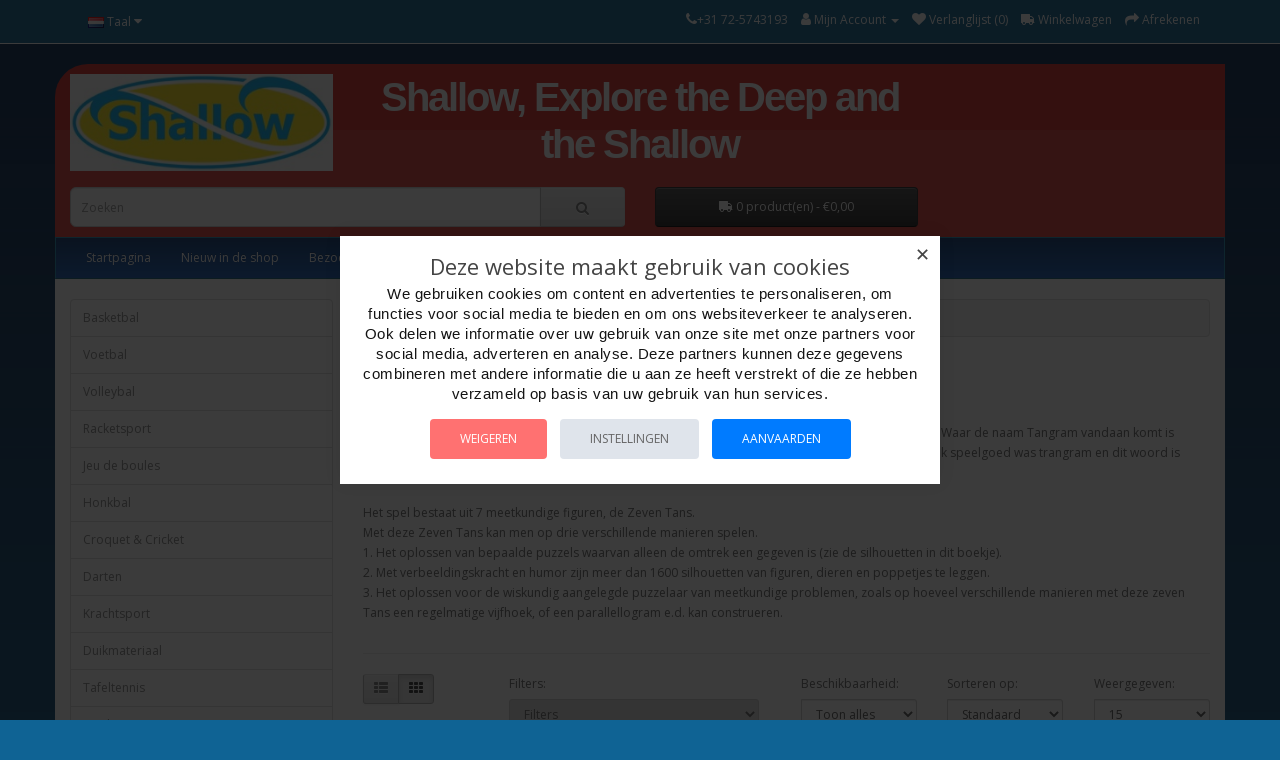

--- FILE ---
content_type: text/html; charset=utf-8
request_url: https://www.shallow.nl/c/452_455/wooden-games/tangram/
body_size: 91782
content:
<!DOCTYPE html>
<!--[if IE]><![endif]-->
<!--[if IE 8 ]><html dir="ltr" lang="nl" class="ie8"><![endif]-->
<!--[if IE 9 ]><html dir="ltr" lang="nl" class="ie9"><![endif]-->
<!--[if (gt IE 9)|!(IE)]><!-->
<html dir="ltr" lang="nl">
<!--<![endif]-->
<head>
<meta charset="UTF-8" />
<meta name="viewport" content="width=device-width, initial-scale=1">
<meta http-equiv="X-UA-Compatible" content="IE=edge">
<title>Tangram</title>
<base href="https://www.shallow.nl/" />
<meta name="description" content="Tangram" />
<meta name="robots" content="noindex" />
<meta name="AdsBot-Google" content="noindex" />
<meta name="googlebot" content="noindex" />
<meta name="googlebot-news" content="noindex" />
<meta name="keywords" content="Tangram" />
<script src="catalog/view/javascript/jquery/jquery-2.1.1.min.js" type="text/javascript"></script>
<link href="catalog/view/javascript/bootstrap/css/bootstrap.min.css" rel="stylesheet" media="screen" />
<script src="catalog/view/javascript/bootstrap/js/bootstrap.min.js" type="text/javascript"></script>
<link href="catalog/view/javascript/font-awesome/css/font-awesome.min.css" rel="stylesheet" type="text/css" />
<link href="//fonts.googleapis.com/css?family=Open+Sans:400,400i,300,700" rel="stylesheet" type="text/css" />
<link href="catalog/view/theme/noventief/stylesheet/stylesheet.css?v=1.0" rel="stylesheet">
<link href="catalog/view/javascript/jquery/swiper/css/swiper.min.css" type="text/css" rel="stylesheet" media="screen" />
<link href="catalog/view/javascript/jquery/swiper/css/opencart.css" type="text/css" rel="stylesheet" media="screen" />
<link href="catalog/view/javascript/jquery/gconsent/gconsent.css" type="text/css" rel="stylesheet" media="screen" />
<link href="catalog/view/theme/default/stylesheet/animate.css" type="text/css" rel="stylesheet" media="screen" />
<script src="catalog/view/javascript/jquery/swiper/js/swiper.jquery.js" type="text/javascript"></script>
<script src="catalog/view/javascript/jquery/gconsent/gconsent.js" type="text/javascript"></script>
<script src="catalog/view/javascript/addtocart_button_change/bootstrap-notify.min.js" type="text/javascript"></script>
<script src="catalog/view/theme/default/js/addtocart_button_change.js?mv=1.2.3" type="text/javascript"></script>
<script src="catalog/view/javascript/common.js" type="text/javascript"></script>
<link href="https://www.shallow.nl/c/455/tangram/" rel="canonical" />
<link href="https://www.shallow.nl/image/catalog/store_logo/favicon_shallow.png" rel="icon" />
<!-- Google tag (gtag.js) -->
<script async src="https://www.googletagmanager.com/gtag/js?id=G-1MDM7YLFFW"></script>
<script>
  window.dataLayer = window.dataLayer || [];
  function gtag(){dataLayer.push(arguments);}
  gtag('js', new Date());

  gtag('config', 'G-1MDM7YLFFW');
</script>

<!-- Add to Cart Button Change -->
<style>
.alert[data-notify="container"] {
  padding-top: 15px;
  padding-bottom: 15px;
  font-size: 14px;
  box-shadow: 0 10px 20px -5px rgba(0,0,0,0.4);
}
@media (max-width: 767px) {
  .alert[data-notify="container"] {
    left: 0 !important;
    right: 0 !important;
  }
}
.alert[data-notify="container"] a {
  color: inherit;
  font-weight: bold;
}
 
 
 
</style>
<script>
var abcData = {
  replace_button_cp: '0',
  replace_button_pp: '0',
  btn_action_cp: '0',
  btn_action_pp: '0',
  show_notification: '1',
  in_cart_notification: 'The Product is already in Cart',
  btn_in_cart_pp: 'Bestellen',
  btn_in_cart_cp: 'Bestellen',
  btn_cart_default_text: 'Bestellen',
  btn_cart_default_html: '',
  products_in_cart: [],
};
</script>
<!-- End of Add to Cart Button Change -->

</head>
<body>
<nav id="top">
  <div class="container"> 
    <div class="pull-left">
  <form action="https://www.shallow.nl/index.php?route=common/language/language" method="post" enctype="multipart/form-data" id="form-language">
    <div class="btn-group">
      <button class="btn btn-link dropdown-toggle" data-toggle="dropdown">
             
      <img src="catalog/language/nl-nl/nl-nl.png" alt="Nederlands" title="Nederlands">
                                                      <span class="hidden-xs hidden-sm hidden-md">Taal</span>&nbsp;<i class="fa fa-caret-down"></i></button>
      <ul class="dropdown-menu">
                <li>
          <button class="btn btn-link btn-block language-select" type="button" name="nl-nl"><img src="catalog/language/nl-nl/nl-nl.png" alt="Nederlands" title="Nederlands" /> Nederlands</button>
        </li>
                <li>
          <button class="btn btn-link btn-block language-select" type="button" name="en-gb"><img src="catalog/language/en-gb/en-gb.png" alt="English" title="English" /> English</button>
        </li>
                <li>
          <button class="btn btn-link btn-block language-select" type="button" name="de-de"><img src="catalog/language/de-de/de-de.png" alt="German" title="German" /> German</button>
        </li>
                <li>
          <button class="btn btn-link btn-block language-select" type="button" name="fr"><img src="catalog/language/fr/fr.png" alt="French" title="French" /> French</button>
        </li>
              </ul>
    </div>
    <input type="hidden" name="code" value="" />
    <input type="hidden" name="redirect" value="https://www.shallow.nl/c/452_455/houten-spellen/tangram/" />
  </form>
</div>

    <div id="top-links" class="nav pull-right">
      <ul class="list-inline">
          <li><a href="tel:+31 72-5743193"><i class="fa fa-phone"></i><span class="hidden-xs hidden-sm hidden-md">+31 72-5743193</span></a></li>
        <li class="dropdown"><a href="https://www.shallow.nl/index.php?route=account/account" title="Mijn Account" class="dropdown-toggle" data-toggle="dropdown"><i class="fa fa-user"></i> <span class="hidden-xs hidden-sm hidden-md">Mijn Account</span> <span class="caret"></span></a>
          <ul class="dropdown-menu dropdown-menu-right">
                        <li><a href="https://www.shallow.nl/index.php?route=account/register">Registreren</a></li>
            <li><a href="https://www.shallow.nl/index.php?route=account/login">Inloggen</a></li>
                      </ul>
        </li>
        <li><a href="https://www.shallow.nl/index.php?route=account/wishlist" id="wishlist-total" title="Verlanglijst (0)"><i class="fa fa-heart"></i> <span class="hidden-xs hidden-sm hidden-md">Verlanglijst (0)</span></a></li>
        <li><a href="https://www.shallow.nl/index.php?route=checkout/cart" title="Winkelwagen"><i class="fa fa-truck fa-flip-horizontal"></i> <span class="hidden-xs hidden-sm hidden-md">Winkelwagen</span></a></li>
        <li><a href="https://www.shallow.nl/index.php?route=checkout/checkout" title="Afrekenen"><i class="fa fa-share"></i> <span class="hidden-xs hidden-sm hidden-md">Afrekenen</span></a></li>
      </ul>
    </div>
  </div>
</nav>
<header>
  <div class="container header">
    <div class="row">
      <div class="col-sm-3">
        <div id="logo"><a href="https://www.shallow.nl/index.php?route=common/home"><img src="https://www.shallow.nl/image/catalog/fabrikant/shallow_logo.jpg" title="Shallow, Explore the Deep and the Shallow" alt="Shallow, Explore the Deep and the Shallow" class="img-responsive" /></a></div>
      </div>
      <div class="col-sm-6 header-shopname">Shallow, Explore the Deep and the Shallow</div>
      <div class="col-sm-3 header-cart"></div>
      <div class="col-sm-3"></div>
      <div class="col-sm-6 header-search"><div id="search" class="input-group">
  <input type="text" name="search" value="" placeholder="Zoeken" class="form-control input-lg" />
  <span class="input-group-btn">
    <button type="button" class="btn btn-default btn-lg"><i class="fa fa-search"></i></button>
  </span>
</div></div>
      <div class="col-sm-3 header-cart"><div id="cart" class="btn-group btn-block">
  <button type="button" data-toggle="dropdown" data-loading-text="Laden..." class="btn btn-inverse btn-block btn-lg dropdown-toggle"><i class="fa fa-truck fa-flip-horizontal"></i> <span id="cart-total">0 product(en) - €0,00</span></button>
  <ul class="dropdown-menu pull-right">
        <li>
      <p class="text-center">U heeft nog geen producten in uw winkelwagen.</p>
    </li>
      </ul>
</div>
</div>
    </div>
  </div>
</header>
<div class="container container-menu">
  <nav id="menu" class="navbar">
    <div class="navbar-header"><span id="category" class="visible-xs">categorie&euml;n</span>
      <button type="button" class="btn btn-navbar navbar-toggle" data-toggle="collapse" data-target=".navbar-ex1-collapse"><i class="fa fa-bars"></i></button>
    </div>
    <div class="collapse navbar-collapse navbar-ex1-collapse">
      <ul class="nav navbar-nav">
                        <li class=" dropdown visible-xs"><a href="https://www.shallow.nl/c/352/basketbal/" class="dropdown-toggle" data-toggle="dropdown">Basketbal</a>
          <div class="dropdown-menu">
            <div class="dropdown-inner">               <ul class="list-unstyled">
                                <li><a href="https://www.shallow.nl/c/352_356/basketbal/basketballen/">Basketballen</a></li>
                                <li><a href="https://www.shallow.nl/c/352_354/basketbal/basketbalringen/">Basketbalringen</a></li>
                                <li><a href="https://www.shallow.nl/c/352_355/basketbal/basketbalpalen/">Basketbalpalen</a></li>
                              </ul>
              </div>
            <a href="https://www.shallow.nl/c/352/basketbal/" class="see-all">Alles weergeven Basketbal</a> </div>
        </li>
                                <li class=" dropdown visible-xs"><a href="https://www.shallow.nl/c/561/voetbal/" class="dropdown-toggle" data-toggle="dropdown">Voetbal</a>
          <div class="dropdown-menu">
            <div class="dropdown-inner">               <ul class="list-unstyled">
                                <li><a href="https://www.shallow.nl/c/561_565/voetbal/rubber-straatvoetballen/">Rubber Straatvoetballen</a></li>
                                <li><a href="https://www.shallow.nl/c/561_564/voetbal/synthetisch-leren-voetballen/">Synthetisch leren voetballen</a></li>
                                <li><a href="https://www.shallow.nl/c/561_566/voetbal/overige-voetballen/">Overige voetballen</a></li>
                                <li><a href="https://www.shallow.nl/c/561_563/voetbal/voetbaldoelen/">Voetbaldoelen</a></li>
                                <li><a href="https://www.shallow.nl/c/561_562/voetbal/balsport-toebehoren/">Balsport toebehoren</a></li>
                              </ul>
              </div>
            <a href="https://www.shallow.nl/c/561/voetbal/" class="see-all">Alles weergeven Voetbal</a> </div>
        </li>
                                <li class="visible-xs"><a href="https://www.shallow.nl/c/568/volleybal/">Volleybal</a></li>
                                <li class=" dropdown visible-xs"><a href="https://www.shallow.nl/c/499/racketsport/" class="dropdown-toggle" data-toggle="dropdown">Racketsport</a>
          <div class="dropdown-menu">
            <div class="dropdown-inner">               <ul class="list-unstyled">
                                <li><a href="https://www.shallow.nl/c/499_501/racketsport/badminton/">Badminton</a></li>
                                <li><a href="https://www.shallow.nl/c/499_500/racketsport/tennis/">Tennis</a></li>
                              </ul>
              </div>
            <a href="https://www.shallow.nl/c/499/racketsport/" class="see-all">Alles weergeven Racketsport</a> </div>
        </li>
                                <li class=" dropdown visible-xs"><a href="https://www.shallow.nl/c/457/jeu-de-boules/" class="dropdown-toggle" data-toggle="dropdown">Jeu de boules</a>
          <div class="dropdown-menu">
            <div class="dropdown-inner">               <ul class="list-unstyled">
                                <li><a href="https://www.shallow.nl/c/457_458/jeu-de-boules/jeu-de-boules-sets/">Jeu de boules Sets</a></li>
                                <li><a href="https://www.shallow.nl/c/457_459/jeu-de-boules/jeu-de-boules-accessoires/">Jeu de boules accessoires</a></li>
                              </ul>
              </div>
            <a href="https://www.shallow.nl/c/457/jeu-de-boules/" class="see-all">Alles weergeven Jeu de boules</a> </div>
        </li>
                                <li class=" dropdown visible-xs"><a href="https://www.shallow.nl/c/447/honkbal/" class="dropdown-toggle" data-toggle="dropdown">Honkbal</a>
          <div class="dropdown-menu">
            <div class="dropdown-inner">               <ul class="list-unstyled">
                                <li><a href="https://www.shallow.nl/c/447_448/honkbal/honkbalhandschoenen/">Honkbalhandschoenen</a></li>
                                <li><a href="https://www.shallow.nl/c/447_449/honkbal/honkbalknuppels-hout/">Honkbalknuppels hout</a></li>
                                <li><a href="https://www.shallow.nl/c/447_451/honkbal/honkballen/">Honkballen</a></li>
                              </ul>
              </div>
            <a href="https://www.shallow.nl/c/447/honkbal/" class="see-all">Alles weergeven Honkbal</a> </div>
        </li>
                                <li class="visible-xs"><a href="https://www.shallow.nl/c/382/croquet-and-cricket/">Croquet &amp; Cricket</a></li>
                                <li class=" dropdown visible-xs"><a href="https://www.shallow.nl/c/386/darten/" class="dropdown-toggle" data-toggle="dropdown">Darten</a>
          <div class="dropdown-menu">
            <div class="dropdown-inner">               <ul class="list-unstyled">
                                <li><a href="https://www.shallow.nl/c/386_387/darten/dartpijlen/">Dartpijlen</a></li>
                                <li><a href="https://www.shallow.nl/c/386_619/darten/dartflights/">Dartflights</a></li>
                                <li><a href="https://www.shallow.nl/c/386_616/darten/dartshafts/">Dartshafts</a></li>
                                <li><a href="https://www.shallow.nl/c/386_425/darten/dartborden/">Dartborden</a></li>
                                <li><a href="https://www.shallow.nl/c/386_424/darten/dartkasten/">Dartkasten</a></li>
                                <li><a href="https://www.shallow.nl/c/386_412/darten/dartonderdelen/">Dartonderdelen</a></li>
                              </ul>
              </div>
            <a href="https://www.shallow.nl/c/386/darten/" class="see-all">Alles weergeven Darten</a> </div>
        </li>
                                <li class=" dropdown visible-xs"><a href="https://www.shallow.nl/c/477/krachtsport/" class="dropdown-toggle" data-toggle="dropdown">Krachtsport</a>
          <div class="dropdown-menu">
            <div class="dropdown-inner">               <ul class="list-unstyled">
                                <li><a href="https://www.shallow.nl/c/477_478/krachtsport/overige-krachtsport/">Overige krachtsport</a></li>
                                <li><a href="https://www.shallow.nl/c/477_480/krachtsport/springtouwen/">Springtouwen</a></li>
                              </ul>
              </div>
            <a href="https://www.shallow.nl/c/477/krachtsport/" class="see-all">Alles weergeven Krachtsport</a> </div>
        </li>
                                <li class=" dropdown visible-xs"><a href="https://www.shallow.nl/c/432/duikmateriaal/" class="dropdown-toggle" data-toggle="dropdown">Duikmateriaal</a>
          <div class="dropdown-menu">
            <div class="dropdown-inner">               <ul class="list-unstyled">
                                <li><a href="https://www.shallow.nl/c/432_443/duikmateriaal/chloorbrillen/">Chloorbrillen</a></li>
                                <li><a href="https://www.shallow.nl/c/432_439/duikmateriaal/duikmaskers/">Duikmaskers</a></li>
                                <li><a href="https://www.shallow.nl/c/432_433/duikmateriaal/zwemvliezen/">Zwemvliezen</a></li>
                                <li><a href="https://www.shallow.nl/c/432_437/duikmateriaal/snorkels/">Snorkels</a></li>
                                <li><a href="https://www.shallow.nl/c/432_438/duikmateriaal/overig-snorkelmateriaal/">Overig snorkelmateriaal</a></li>
                                <li><a href="https://www.shallow.nl/c/432_603/duikmateriaal/duikpakken/">Duikpakken</a></li>
                              </ul>
              </div>
            <a href="https://www.shallow.nl/c/432/duikmateriaal/" class="see-all">Alles weergeven Duikmateriaal</a> </div>
        </li>
                                <li class=" dropdown visible-xs"><a href="https://www.shallow.nl/c/540/tafeltennis/" class="dropdown-toggle" data-toggle="dropdown">Tafeltennis</a>
          <div class="dropdown-menu">
            <div class="dropdown-inner">               <ul class="list-unstyled">
                                <li><a href="https://www.shallow.nl/c/540_547/tafeltennis/tafeltennisbatjes/">Tafeltennisbatjes</a></li>
                                <li><a href="https://www.shallow.nl/c/540_546/tafeltennis/tafeltennis-sets/">Tafeltennis sets</a></li>
                                <li><a href="https://www.shallow.nl/c/540_553/tafeltennis/tafeltennisballetjes/">Tafeltennisballetjes</a></li>
                                <li><a href="https://www.shallow.nl/c/540_545/tafeltennis/tafeltennis-accessoires/">Tafeltennis accessoires</a></li>
                              </ul>
              </div>
            <a href="https://www.shallow.nl/c/540/tafeltennis/" class="see-all">Alles weergeven Tafeltennis</a> </div>
        </li>
                                <li class="visible-xs"><a href="https://www.shallow.nl/c/532/sjoelen/">Sjoelen</a></li>
                                <li class="visible-xs"><a href="https://www.shallow.nl/c/567/voetbaltafels/">Voetbaltafels</a></li>
                                <li class=" dropdown visible-xs"><a href="https://www.shallow.nl/c/534/sport-diversen/" class="dropdown-toggle" data-toggle="dropdown">Sport Diversen</a>
          <div class="dropdown-menu">
            <div class="dropdown-inner">               <ul class="list-unstyled">
                                <li><a href="https://www.shallow.nl/c/534_695/sport-diversen/american-football/">American Football</a></li>
                                <li><a href="https://www.shallow.nl/c/534_535/sport-diversen/beschermers/">Beschermers</a></li>
                                <li><a href="https://www.shallow.nl/c/534_536/sport-diversen/overige-sportartikelen/">Overige sportartikelen</a></li>
                              </ul>
              </div>
            <a href="https://www.shallow.nl/c/534/sport-diversen/" class="see-all">Alles weergeven Sport Diversen</a> </div>
        </li>
                                <li class=" dropdown visible-xs"><a href="https://www.shallow.nl/c/579/zomer-artikelen/" class="dropdown-toggle" data-toggle="dropdown">Zomer artikelen</a>
          <div class="dropdown-menu">
            <div class="dropdown-inner">               <ul class="list-unstyled">
                                <li><a href="https://www.shallow.nl/c/579_581/zomer-artikelen/vis-garnalennetten/">Vis-/Garnalennetten</a></li>
                                <li><a href="https://www.shallow.nl/c/579_587/zomer-artikelen/skimboards/">Skimboards</a></li>
                                <li><a href="https://www.shallow.nl/c/579_588/zomer-artikelen/bodyboards/">Bodyboards</a></li>
                                <li><a href="https://www.shallow.nl/c/579_586/zomer-artikelen/windschermen/">Windschermen</a></li>
                                <li><a href="https://www.shallow.nl/c/579_583/zomer-artikelen/beachball/">Beachball</a></li>
                                <li><a href="https://www.shallow.nl/c/579_584/zomer-artikelen/scheppen/">Scheppen</a></li>
                                <li><a href="https://www.shallow.nl/c/579_582/zomer-artikelen/overige-zomerartikelen/">Overige zomerartikelen</a></li>
                              </ul>
              </div>
            <a href="https://www.shallow.nl/c/579/zomer-artikelen/" class="see-all">Alles weergeven Zomer artikelen</a> </div>
        </li>
                                <li class=" dropdown visible-xs"><a href="https://www.shallow.nl/c/569/werpsporten/" class="dropdown-toggle" data-toggle="dropdown">Werpsporten</a>
          <div class="dropdown-menu">
            <div class="dropdown-inner">               <ul class="list-unstyled">
                                <li><a href="https://www.shallow.nl/c/569_697/werpsporten/frisbees-wham-o/">Frisbee's Wham-O</a></li>
                                <li><a href="https://www.shallow.nl/c/569_578/werpsporten/aerobie/">Aerobie</a></li>
                                <li><a href="https://www.shallow.nl/c/569_570/werpsporten/boemerangs/">Boemerangs</a></li>
                                <li><a href="https://www.shallow.nl/c/569_575/werpsporten/overige-werpartikelen/">Overige werpartikelen</a></li>
                              </ul>
              </div>
            <a href="https://www.shallow.nl/c/569/werpsporten/" class="see-all">Alles weergeven Werpsporten</a> </div>
        </li>
                                <li class=" dropdown visible-xs"><a href="https://www.shallow.nl/c/554/vliegers/" class="dropdown-toggle" data-toggle="dropdown">Vliegers</a>
          <div class="dropdown-menu">
            <div class="dropdown-inner">               <ul class="list-unstyled">
                                <li><a href="https://www.shallow.nl/c/554_558/vliegers/vliegers-enkellijns/">Vliegers enkellijns</a></li>
                                <li><a href="https://www.shallow.nl/c/554_560/vliegers/vliegers-bestuurbaar/">Vliegers bestuurbaar</a></li>
                                <li><a href="https://www.shallow.nl/c/554_559/vliegers/vliegers-met-carbonstokken/">Vliegers met carbonstokken</a></li>
                                <li><a href="https://www.shallow.nl/c/554_556/vliegers/matras-vliegers/">Matras vliegers</a></li>
                                <li><a href="https://www.shallow.nl/c/554_557/vliegers/mini-vliegers/">Mini vliegers</a></li>
                                <li><a href="https://www.shallow.nl/c/554_555/vliegers/windspellen/">Windspellen</a></li>
                                <li><a href="https://www.shallow.nl/c/554_650/vliegers/overige-vlieger-onderdelen/">Overige vlieger onderdelen</a></li>
                              </ul>
              </div>
            <a href="https://www.shallow.nl/c/554/vliegers/" class="see-all">Alles weergeven Vliegers</a> </div>
        </li>
                                <li class=" dropdown visible-xs"><a href="https://www.shallow.nl/c/347/backgammon/" class="dropdown-toggle" data-toggle="dropdown">Backgammon</a>
          <div class="dropdown-menu">
            <div class="dropdown-inner">               <ul class="list-unstyled">
                                <li><a href="https://www.shallow.nl/c/347_350/backgammon/vinyl-backgammon-koffers/">Vinyl backgammon koffers</a></li>
                                <li><a href="https://www.shallow.nl/c/347_349/backgammon/houten-backgammon/">Houten backgammon</a></li>
                                <li><a href="https://www.shallow.nl/c/347_348/backgammon/backgammon-toebehoren/">Backgammon toebehoren</a></li>
                              </ul>
              </div>
            <a href="https://www.shallow.nl/c/347/backgammon/" class="see-all">Alles weergeven Backgammon</a> </div>
        </li>
                                <li class=" dropdown visible-xs"><a href="https://www.shallow.nl/c/481/poker/" class="dropdown-toggle" data-toggle="dropdown">Poker</a>
          <div class="dropdown-menu">
            <div class="dropdown-inner">               <ul class="list-unstyled">
                                <li><a href="https://www.shallow.nl/c/481_484/poker/poker-fiches-koffers/">Poker fiches koffers</a></li>
                                <li><a href="https://www.shallow.nl/c/481_482/poker/poker-kleden/">Poker kleden</a></li>
                                <li><a href="https://www.shallow.nl/c/481_485/poker/poker-fiches-sets/">Poker fiches sets</a></li>
                                <li><a href="https://www.shallow.nl/c/481_483/poker/poker-toebehoren/">Poker toebehoren</a></li>
                              </ul>
              </div>
            <a href="https://www.shallow.nl/c/481/poker/" class="see-all">Alles weergeven Poker</a> </div>
        </li>
                                <li class=" dropdown visible-xs"><a href="https://www.shallow.nl/c/502/roulette/" class="dropdown-toggle" data-toggle="dropdown">Roulette</a>
          <div class="dropdown-menu">
            <div class="dropdown-inner">               <ul class="list-unstyled">
                                <li><a href="https://www.shallow.nl/c/502_507/roulette/roulette-bakken/">Roulette bakken</a></li>
                                <li><a href="https://www.shallow.nl/c/502_503/roulette/roulette-fiches/">Roulette fiches</a></li>
                                <li><a href="https://www.shallow.nl/c/502_506/roulette/roulette-accessoires/">Roulette accessoires</a></li>
                                <li><a href="https://www.shallow.nl/c/502_504/roulette/roulette-kleden/">Roulette kleden</a></li>
                                <li><a href="https://www.shallow.nl/c/502_505/roulette/roulette-sets/">Roulette sets</a></li>
                              </ul>
              </div>
            <a href="https://www.shallow.nl/c/502/roulette/" class="see-all">Alles weergeven Roulette</a> </div>
        </li>
                                <li class=" dropdown visible-xs"><a href="https://www.shallow.nl/c/508/schaak/" class="dropdown-toggle" data-toggle="dropdown">Schaak</a>
          <div class="dropdown-menu">
            <div class="dropdown-inner">               <ul class="list-unstyled">
                                <li><a href="https://www.shallow.nl/c/508_525/schaak/schaakstukken/">Schaakstukken</a></li>
                                <li><a href="https://www.shallow.nl/c/508_518/schaak/schaakborden/">Schaakborden</a></li>
                                <li><a href="https://www.shallow.nl/c/508_509/schaak/schaaksets/">Schaaksets</a></li>
                                <li><a href="https://www.shallow.nl/c/508_517/schaak/schaakklokken/">Schaakklokken</a></li>
                              </ul>
              </div>
            <a href="https://www.shallow.nl/c/508/schaak/" class="see-all">Alles weergeven Schaak</a> </div>
        </li>
                                <li class=" dropdown visible-xs"><a href="https://www.shallow.nl/c/383/dammen-and-domino/" class="dropdown-toggle" data-toggle="dropdown">Dammen &amp; Domino</a>
          <div class="dropdown-menu">
            <div class="dropdown-inner">               <ul class="list-unstyled">
                                <li><a href="https://www.shallow.nl/c/383_384/dammen-and-domino/domino/">Domino</a></li>
                                <li><a href="https://www.shallow.nl/c/383_385/dammen-and-domino/dammen/">Dammen</a></li>
                              </ul>
              </div>
            <a href="https://www.shallow.nl/c/383/dammen-and-domino/" class="see-all">Alles weergeven Dammen &amp; Domino</a> </div>
        </li>
                                <li class=" dropdown visible-xs"><a href="https://www.shallow.nl/c/452/houten-spellen/" class="dropdown-toggle" data-toggle="dropdown">Houten Spellen</a>
          <div class="dropdown-menu">
            <div class="dropdown-inner">               <ul class="list-unstyled">
                                <li><a href="https://www.shallow.nl/c/452_667/houten-spellen/keezen/">Keezen</a></li>
                                <li><a href="https://www.shallow.nl/c/452_455/houten-spellen/tangram/">Tangram</a></li>
                                <li><a href="https://www.shallow.nl/c/452_454/houten-spellen/kalaha/">Kalaha</a></li>
                                <li><a href="https://www.shallow.nl/c/452_453/houten-spellen/overige-houten-spellen/">Overige houten spellen</a></li>
                                <li><a href="https://www.shallow.nl/c/452_456/houten-spellen/carrom/">Carrom</a></li>
                              </ul>
              </div>
            <a href="https://www.shallow.nl/c/452/houten-spellen/" class="see-all">Alles weergeven Houten Spellen</a> </div>
        </li>
                                <li class=" dropdown visible-xs"><a href="https://www.shallow.nl/c/700/go-and-mah-jong/" class="dropdown-toggle" data-toggle="dropdown">Go &amp; Mah-Jong</a>
          <div class="dropdown-menu">
            <div class="dropdown-inner">               <ul class="list-unstyled">
                                <li><a href="https://www.shallow.nl/c/700_703/go-and-mah-jong/go-spellen/">Go Spellen</a></li>
                                <li><a href="https://www.shallow.nl/c/700_701/go-and-mah-jong/mah-jong-spellen/">Mah-Jong Spellen</a></li>
                                <li><a href="https://www.shallow.nl/c/700_982/go-and-mah-jong/shogi/">Shogi</a></li>
                                <li><a href="https://www.shallow.nl/c/700_702/go-and-mah-jong/xiang-qi/">Xiang qi</a></li>
                              </ul>
              </div>
            <a href="https://www.shallow.nl/c/700/go-and-mah-jong/" class="see-all">Alles weergeven Go &amp; Mah-Jong</a> </div>
        </li>
                                <li class=" dropdown visible-xs"><a href="https://www.shallow.nl/c/426/dobbelen/" class="dropdown-toggle" data-toggle="dropdown">Dobbelen</a>
          <div class="dropdown-menu">
            <div class="dropdown-inner">               <ul class="list-unstyled">
                                <li><a href="https://www.shallow.nl/c/426_427/dobbelen/dobbelstenen/">Dobbelstenen</a></li>
                                <li><a href="https://www.shallow.nl/c/426_431/dobbelen/dobbel-bekers/">Dobbel bekers</a></li>
                                <li><a href="https://www.shallow.nl/c/426_429/dobbelen/dobbel-pistes/">Dobbel pistes</a></li>
                                <li><a href="https://www.shallow.nl/c/426_430/dobbelen/dobbelspellen/">Dobbelspellen</a></li>
                                <li><a href="https://www.shallow.nl/c/426_428/dobbelen/overige-dobbelartikelen/">Overige dobbelartikelen</a></li>
                              </ul>
              </div>
            <a href="https://www.shallow.nl/c/426/dobbelen/" class="see-all">Alles weergeven Dobbelen</a> </div>
        </li>
                                <li class=" dropdown visible-xs"><a href="https://www.shallow.nl/c/902/speelkaarten/" class="dropdown-toggle" data-toggle="dropdown">Speelkaarten</a>
          <div class="dropdown-menu">
            <div class="dropdown-inner">               <ul class="list-unstyled">
                                <li><a href="https://www.shallow.nl/c/902_903/speelkaarten/speelkaarten-enkel/">Speelkaarten enkel</a></li>
                                <li><a href="https://www.shallow.nl/c/902_913/speelkaarten/pokerkaarten-enkel/">Pokerkaarten enkel</a></li>
                                <li><a href="https://www.shallow.nl/c/902_905/speelkaarten/speelkaarten-set-dubbel/">Speelkaarten set dubbel</a></li>
                                <li><a href="https://www.shallow.nl/c/902_907/speelkaarten/pokerkaarten-set-dubbel/">Pokerkaarten set dubbel</a></li>
                                <li><a href="https://www.shallow.nl/c/902_911/speelkaarten/patience-kaarten-dubbel/">Patience kaarten dubbel</a></li>
                                <li><a href="https://www.shallow.nl/c/902_919/speelkaarten/goochel-kaarten/">Goochel kaarten</a></li>
                                <li><a href="https://www.shallow.nl/c/902_923/speelkaarten/kwartet-spellen/">Kwartet spellen</a></li>
                                <li><a href="https://www.shallow.nl/c/902_921/speelkaarten/tarot-kaarten/">Tarot kaarten</a></li>
                                <li><a href="https://www.shallow.nl/c/902_917/speelkaarten/kaartkleden/">Kaartkleden</a></li>
                                <li><a href="https://www.shallow.nl/c/902_915/speelkaarten/kaartslof/">Kaartslof</a></li>
                                <li><a href="https://www.shallow.nl/c/902_909/speelkaarten/kaart-accessoires/">Kaart accessoires</a></li>
                              </ul>
              </div>
            <a href="https://www.shallow.nl/c/902/speelkaarten/" class="see-all">Alles weergeven Speelkaarten</a> </div>
        </li>
                                <li class=" dropdown visible-xs"><a href="https://www.shallow.nl/c/360/bingo-and-lotto/" class="dropdown-toggle" data-toggle="dropdown">Bingo &amp; Lotto</a>
          <div class="dropdown-menu">
            <div class="dropdown-inner">               <ul class="list-unstyled">
                                <li><a href="https://www.shallow.nl/c/360_664/bingo-and-lotto/bingo/">Bingo</a></li>
                                <li><a href="https://www.shallow.nl/c/360_665/bingo-and-lotto/lotto/">Lotto</a></li>
                              </ul>
              </div>
            <a href="https://www.shallow.nl/c/360/bingo-and-lotto/" class="see-all">Alles weergeven Bingo &amp; Lotto</a> </div>
        </li>
                                <li class=" dropdown visible-xs"><a href="https://www.shallow.nl/c/952/breinbrekers/" class="dropdown-toggle" data-toggle="dropdown">Breinbrekers</a>
          <div class="dropdown-menu">
            <div class="dropdown-inner">               <ul class="list-unstyled">
                                <li><a href="https://www.shallow.nl/c/952_953/breinbrekers/recent-toys/">Recent Toys</a></li>
                                <li><a href="https://www.shallow.nl/c/952_955/breinbrekers/constantin/">Constantin</a></li>
                                <li><a href="https://www.shallow.nl/c/952_959/breinbrekers/perplexus/">Perplexus</a></li>
                                <li><a href="https://www.shallow.nl/c/952_1007/breinbrekers/rubiks/">Rubik's</a></li>
                                <li><a href="https://www.shallow.nl/c/952_957/breinbrekers/overige-breinbrekers/">Overige Breinbrekers</a></li>
                              </ul>
              </div>
            <a href="https://www.shallow.nl/c/952/breinbrekers/" class="see-all">Alles weergeven Breinbrekers</a> </div>
        </li>
                                <li class=" dropdown visible-xs"><a href="https://www.shallow.nl/c/361/bordspellen/" class="dropdown-toggle" data-toggle="dropdown">Bordspellen</a>
          <div class="dropdown-menu">
            <div class="dropdown-inner">               <ul class="list-unstyled">
                                <li><a href="https://www.shallow.nl/c/361_873/bordspellen/hot-games/">HOT Games</a></li>
                                <li><a href="https://www.shallow.nl/c/361_630/bordspellen/hot-exclusive/">HOT Exclusive</a></li>
                                <li><a href="https://www.shallow.nl/c/361_1013/bordspellen/gaminbiz/">Gam'inBIZ</a></li>
                                <li><a href="https://www.shallow.nl/c/361_370/bordspellen/queen-games/">Queen Games</a></li>
                                <li><a href="https://www.shallow.nl/c/361_898/bordspellen/huch/">HUCH!</a></li>
                                <li><a href="https://www.shallow.nl/c/361_1015/bordspellen/jolly-dutch/">Jolly Dutch</a></li>
                                <li><a href="https://www.shallow.nl/c/361_1006/bordspellen/gipf/">GIPF</a></li>
                                <li><a href="https://www.shallow.nl/c/361_734/bordspellen/hurrican-games/">Hurrican Games</a></li>
                                <li><a href="https://www.shallow.nl/c/361_669/bordspellen/lautapelit/">Lautapelit</a></li>
                                <li><a href="https://www.shallow.nl/c/361_735/bordspellen/quined-games/">Quined Games</a></li>
                                <li><a href="https://www.shallow.nl/c/361_877/bordspellen/keep-exploring-games/">Keep Exploring Games</a></li>
                                <li><a href="https://www.shallow.nl/c/361_687/bordspellen/matagot/">Matagot</a></li>
                                <li><a href="https://www.shallow.nl/c/361_365/bordspellen/identity-games/">Identity Games</a></li>
                                <li><a href="https://www.shallow.nl/c/361_999/bordspellen/recent-toys/">Recent Toys</a></li>
                                <li><a href="https://www.shallow.nl/c/361_950/bordspellen/overige-spellen/">Overige spellen</a></li>
                                <li><a href="https://www.shallow.nl/c/361_663/bordspellen/bordspel-toebehoren/">Bordspel Toebehoren</a></li>
                                <li><a href="https://www.shallow.nl/c/361_375/bordspellen/goliath-spellen/">Goliath spellen</a></li>
                                <li><a href="https://www.shallow.nl/c/361_362/bordspellen/asmodee-spellen/">Asmodee spellen</a></li>
                              </ul>
              </div>
            <a href="https://www.shallow.nl/c/361/bordspellen/" class="see-all">Alles weergeven Bordspellen</a> </div>
        </li>
                                <li class=" dropdown visible-xs"><a href="https://www.shallow.nl/c/486/puzzels/" class="dropdown-toggle" data-toggle="dropdown">Puzzels</a>
          <div class="dropdown-menu">
            <div class="dropdown-inner">               <ul class="list-unstyled">
                                <li><a href="https://www.shallow.nl/c/486_487/puzzels/heye-puzzels/">Heye puzzels</a></li>
                                <li><a href="https://www.shallow.nl/c/486_595/puzzels/piatnik-puzzels/">Piatnik Puzzels</a></li>
                                <li><a href="https://www.shallow.nl/c/486_989/puzzels/wooden-city-puzzels/">Wooden City Puzzels</a></li>
                                <li><a href="https://www.shallow.nl/c/486_736/puzzels/overige-puzzels/">Overige puzzels</a></li>
                              </ul>
              </div>
            <a href="https://www.shallow.nl/c/486/puzzels/" class="see-all">Alles weergeven Puzzels</a> </div>
        </li>
                                <li class=" dropdown visible-xs"><a href="https://www.shallow.nl/c/533/speelgoed/" class="dropdown-toggle" data-toggle="dropdown">Speelgoed</a>
          <div class="dropdown-menu">
            <div class="dropdown-inner">               <ul class="list-unstyled">
                                <li><a href="https://www.shallow.nl/c/533_681/speelgoed/hacky-sacks/">Hacky Sacks</a></li>
                                <li><a href="https://www.shallow.nl/c/533_709/speelgoed/jo-jos/">Jo-Jo's</a></li>
                              </ul>
              </div>
            <a href="https://www.shallow.nl/c/533/speelgoed/" class="see-all">Alles weergeven Speelgoed</a> </div>
        </li>
                                <li class=" dropdown visible-xs"><a href="https://www.shallow.nl/c/473/knikkers/" class="dropdown-toggle" data-toggle="dropdown">Knikkers</a>
          <div class="dropdown-menu">
            <div class="dropdown-inner">               <ul class="list-unstyled">
                                <li><a href="https://www.shallow.nl/c/473_476/knikkers/knikkers/">Knikkers</a></li>
                                <li><a href="https://www.shallow.nl/c/473_474/knikkers/knikker-potten/">Knikker potten</a></li>
                              </ul>
              </div>
            <a href="https://www.shallow.nl/c/473/knikkers/" class="see-all">Alles weergeven Knikkers</a> </div>
        </li>
                                <li class=""><a href="https://www.shallow.nl/index.php?route=common/home">Startpagina</a></li>
                                <li class=""><a href="https://www.shallow.nl/index.php?route=product/latest">Nieuw in de shop</a></li>
                                <li class=""><a href="https://www.shallow.nl/i/4/bezoek-ons/">Bezoek ons</a></li>
                                <li class=""><a href="https://www.shallow.nl/i/8/klant-worden/">Klant worden</a></li>
                                <li class=""><a href="https://www.shallow.nl/index.php?route=information/shop">Winkels</a></li>
                                <li class=""><a href="https://www.shallow.nl/index.php?route=checkout/cart">Winkelwagen</a></li>
                                <li class=""><a href="https://www.shallow.nl/i/6/faq/">FAQ</a></li>
                                <li class=""><a href="https://www.shallow.nl/index.php?route=information/contact">Contact</a></li>
                      </ul>
    </div>
  </nav>
</div>
 
<div id="product-category" class="container">
    <div class="row"><aside id="column-left" class="col-sm-3 hidden-xs">
    <div class="list-group">
     <a href="https://www.shallow.nl/c/352/basketbal/" class="list-group-item">Basketbal</a>
       <a href="https://www.shallow.nl/c/561/voetbal/" class="list-group-item">Voetbal</a>
       <a href="https://www.shallow.nl/c/568/volleybal/" class="list-group-item">Volleybal</a>
       <a href="https://www.shallow.nl/c/499/racketsport/" class="list-group-item">Racketsport</a>
       <a href="https://www.shallow.nl/c/457/jeu-de-boules/" class="list-group-item">Jeu de boules</a>
       <a href="https://www.shallow.nl/c/447/honkbal/" class="list-group-item">Honkbal</a>
       <a href="https://www.shallow.nl/c/382/croquet-and-cricket/" class="list-group-item">Croquet &amp; Cricket</a>
       <a href="https://www.shallow.nl/c/386/darten/" class="list-group-item">Darten</a>
       <a href="https://www.shallow.nl/c/477/krachtsport/" class="list-group-item">Krachtsport</a>
       <a href="https://www.shallow.nl/c/432/duikmateriaal/" class="list-group-item">Duikmateriaal</a>
       <a href="https://www.shallow.nl/c/540/tafeltennis/" class="list-group-item">Tafeltennis</a>
       <a href="https://www.shallow.nl/c/532/sjoelen/" class="list-group-item">Sjoelen</a>
       <a href="https://www.shallow.nl/c/567/voetbaltafels/" class="list-group-item">Voetbaltafels</a>
       <a href="https://www.shallow.nl/c/534/sport-diversen/" class="list-group-item">Sport Diversen</a>
       <a href="https://www.shallow.nl/c/579/zomer-artikelen/" class="list-group-item">Zomer artikelen</a>
       <a href="https://www.shallow.nl/c/569/werpsporten/" class="list-group-item">Werpsporten</a>
       <a href="https://www.shallow.nl/c/554/vliegers/" class="list-group-item">Vliegers</a>
       <a href="https://www.shallow.nl/c/347/backgammon/" class="list-group-item">Backgammon</a>
       <a href="https://www.shallow.nl/c/481/poker/" class="list-group-item">Poker</a>
       <a href="https://www.shallow.nl/c/502/roulette/" class="list-group-item">Roulette</a>
       <a href="https://www.shallow.nl/c/508/schaak/" class="list-group-item">Schaak</a>
       <a href="https://www.shallow.nl/c/383/dammen-and-domino/" class="list-group-item">Dammen &amp; Domino</a>
       
  <a href="https://www.shallow.nl/c/452/houten-spellen/" class="list-group-item active">Houten Spellen</a> 
       
  <a href="https://www.shallow.nl/c/452_667/houten-spellen/keezen/" class="list-group-item">&nbsp;&nbsp;&nbsp;- Keezen</a>
        <a href="https://www.shallow.nl/c/452_455/houten-spellen/tangram/" class="list-group-item active">&nbsp;&nbsp;&nbsp;- Tangram</a> 
       
  <a href="https://www.shallow.nl/c/452_454/houten-spellen/kalaha/" class="list-group-item">&nbsp;&nbsp;&nbsp;- Kalaha</a>
       
  <a href="https://www.shallow.nl/c/452_453/houten-spellen/overige-houten-spellen/" class="list-group-item">&nbsp;&nbsp;&nbsp;- Overige houten spellen</a>
       
  <a href="https://www.shallow.nl/c/452_456/houten-spellen/carrom/" class="list-group-item">&nbsp;&nbsp;&nbsp;- Carrom</a>
             <a href="https://www.shallow.nl/c/700/go-and-mah-jong/" class="list-group-item">Go &amp; Mah-Jong</a>
       <a href="https://www.shallow.nl/c/426/dobbelen/" class="list-group-item">Dobbelen</a>
       <a href="https://www.shallow.nl/c/902/speelkaarten/" class="list-group-item">Speelkaarten</a>
       <a href="https://www.shallow.nl/c/360/bingo-and-lotto/" class="list-group-item">Bingo &amp; Lotto</a>
       <a href="https://www.shallow.nl/c/952/breinbrekers/" class="list-group-item">Breinbrekers</a>
       <a href="https://www.shallow.nl/c/361/bordspellen/" class="list-group-item">Bordspellen</a>
       <a href="https://www.shallow.nl/c/486/puzzels/" class="list-group-item">Puzzels</a>
       <a href="https://www.shallow.nl/c/533/speelgoed/" class="list-group-item">Speelgoed</a>
       <a href="https://www.shallow.nl/c/473/knikkers/" class="list-group-item">Knikkers</a>
    </div>

  </aside>

                                    <div id="content" class="col-sm-9">
            <ul class="breadcrumb">
                                    <li><a href="https://www.shallow.nl/index.php?route=common/home"><i class="fa fa-home"></i></a></li>
                                        <li><a href="https://www.shallow.nl/c/452/houten-spellen/">Houten Spellen</a></li>
                                        <li><a href="https://www.shallow.nl/c/452_455/houten-spellen/tangram/">Tangram</a></li>
                                </ul>
            
            <h1>Tangram</h1>
                            <div class="row">                                         <div class="col-sm-12"><p>Tangram is een oud Chinees puzzelspel voor jong en oud. <br>Vanuit China is Tangram waarschijnlijk omstreeks 1800 door zeelieden naar het Westen meegebracht. Waar de naam Tangram vandaan komt is onduidelijk. Het is mogelijk van Engelse oorsprong. Het oud Engelse woord voor een puzzel of een stuk speelgoed was trangram en dit woord is mogelijk later verbasterd tot Tangram.<br><br>Het spel bestaat uit 7 meetkundige figuren, de Zeven Tans. <br>Met deze Zeven Tans kan men op drie verschillende manieren spelen.<br>1. Het oplossen van bepaalde puzzels waarvan alleen de omtrek een gegeven is (zie de silhouetten in dit boekje).<br>2. Met verbeeldingskracht en humor zijn meer dan 1600 silhouetten van figuren, dieren en poppetjes te leggen.<br>3. Het oplossen voor de wiskundig aangelegde puzzelaar van meetkundige problemen, zoals op hoeveel verschillende manieren met deze zeven Tans een regelmatige vijfhoek, of een parallellogram e.d. kan construeren.<br></p></div>
                </div>
            <hr>
                                                <div class="row">
                         <div class="col-md-2 col-sm-6 hidden-xs">
                                                        <div class="btn-group btn-group-sm">
                                <button type="button" id="list-view" class="btn btn-default" data-toggle="tooltip" title="Weergeven als lijst"><i class="fa fa-th-list"></i></button>
                                <button type="button" id="grid-view" class="btn btn-default" data-toggle="tooltip" title="Weergeven als rooster"><i class="fa fa-th"></i></button>
                            </div>
                                                    </div>
                        <div class="col-md-4 col-sm-6">
                                                                      
                                <style>
                                    h1 {
                                        color: green;
                                    }

                                    .multipleSelection {
                                        width: 100px;
                                        background-color: #fff;
                                        position: relative;
                                    }

                                    .selectBox {
                                        position: relative;
                                    }

                                    .selectBox select {
                                        /*width: 100%;*/
                                        width: 250px;
                                        padding: 5px 10px;
                                        font-size: 12px;
                                        line-height: 1.5;
                                        border-radius: 3px; 
                                        border: 1px solid #ccc;
                                        /*float: left;*/
                                        /*display: table-cell;*/
                                    }

                                    .overSelect {
                                        position: absolute;
                                        left: 0;
                                        right: 0;
                                        top: 0;
                                        bottom: 0;
                                    }

                                    #checkBoxes {
                                        display: none;
                                        border: 1px #ccc solid;
                                        position: absolute;
                                        z-index: 20;
                                        background: #ffffff;
                                        padding: 5px;
                                    }

                                    #checkBoxes label {
                                        display: block;
                                    }

                                    #checkBoxes label:hover {
                                        background-color: #fff;
                                    }
                                </style>                                             

                                <script>
                                    var show = true;

                                    function showCheckboxes() {
                                        var checkboxes = 
                                            document.getElementById("checkBoxes");

                                        if (show) {
                                            checkboxes.style.display = "block";
                                            $('.action_text').text('Filter');
                                            show = false;
                                        } else {
                                            checkboxes.style.display = "none";
                                            $('.action_text').text('Talen');
                                            show = true;

                                            filter = [];

                                            $('input[name^=\'filter\']:checked').each(function(element) {
                                                    filter.push(this.value);
                                            });

                                            location = 'https://www.shallow.nl/c/452_455/houten-spellen/tangram/&filter=' + filter.join(',');


                                        }
                                    }
                                    
// select all checkboxes with class whatever, so the rest of the check-boxes are not affected 
$('.filter_min_speler').change(function(){
    // on changed diselect all without this, so you can have more than 2 check-boxes
    $('.filter_min_speler').not(this).prop('checked', false);
    console.log(this.value);
});
                                    
$('.filter_max_speler').change(function(){
    // on changed diselect all without this, so you can have more than 2 check-boxes
    $('.filter_max_speler').not(this).prop('checked', false);
    console.log(this.value);
});                                
                                    
                                    
                                    
                                    
                                </script> 
                                <div class="form-group input-group input-group-sm">
                                    <label class="" for="input-sort">Filters:</label>

                                    <div class="multipleSelection">
                                        <div class="selectBox" 
                                             onclick="showCheckboxes()">
                                            <select onmousedown="(function(e){ e.preventDefault(); })(event, this)">
                                                <option class="action_text">Filters</option>
                                            </select>
                                            <div class="overSelect"></div>
                                        </div>
                                        <div id="checkBoxes">
                                            <b>Taal&nbsp;handleiding:</b>
                                                                                            <label for="first">
                                                                                                        <input type="checkbox" name="filter[]" value="47" />    
                                                       
                                                    Spaans
                                                </label>
                                                                                            <label for="first">
                                                                                                        <input type="checkbox" name="filter[]" value="45" />    
                                                       
                                                    Frans
                                                </label>
                                                                                            <label for="first">
                                                                                                        <input type="checkbox" name="filter[]" value="46" />    
                                                       
                                                    Italiaans
                                                </label>
                                                                                            <label for="first">
                                                                                                        <input type="checkbox" name="filter[]" value="41" />    
                                                       
                                                    Nederlands
                                                </label>
                                                                                            <label for="first">
                                                                                                        <input type="checkbox" name="filter[]" value="52" />    
                                                       
                                                    Pools
                                                </label>
                                                                                            <label for="first">
                                                                                                        <input type="checkbox" name="filter[]" value="61" />    
                                                       
                                                    Portugees
                                                </label>
                                                                                            <label for="first">
                                                                                                        <input type="checkbox" name="filter[]" value="42" />    
                                                       
                                                    Engels
                                                </label>
                                                                                            <label for="first">
                                                                                                        <input type="checkbox" name="filter[]" value="44" />    
                                                       
                                                    Duits
                                                </label>
                                            
                                            <button type="button" onclick="showCheckboxes()">Toon&nbsp;producten</button>
                                        </div>
                                    </div>
                                </div>
                                                                    
                        </div>
                        <div class="col-md-2 col-xs-6">
                            <div class="form-group input-group input-group-sm">
                                <label class="" for="input-sort">Beschikbaarheid:</label>
                                <select id="input-available" class="form-control" onchange="location = this.value;">
                                                                                                                        <option value="https://www.shallow.nl/c/452_455/houten-spellen/tangram/?order=ASC">Toon alles</option>
                                                                                                                                                                <option value="https://www.shallow.nl/c/452_455/houten-spellen/tangram/?available=1&amp;order=ASC">Leverbaar</option>
                                                                                                            </select>
                            </div>
                        </div>
                        <div class="col-md-2 col-xs-6">
                            <div class="form-group input-group input-group-sm">
                                <label class="" for="input-sort">Sorteren op:</label>
                                <select id="input-sort" class="form-control" onchange="location = this.value;">
                                                                                                                        <option value="https://www.shallow.nl/c/452_455/houten-spellen/tangram/?sort=p.sort_order&amp;order=ASC" selected="selected">Standaard</option>
                                                                                                                                                                <option value="https://www.shallow.nl/c/452_455/houten-spellen/tangram/?sort=pd.name&amp;order=ASC">Naam A - Z</option>
                                                                                                                                                                <option value="https://www.shallow.nl/c/452_455/houten-spellen/tangram/?sort=pd.name&amp;order=DESC">Naam Z - A</option>
                                                                                                                                                                <option value="https://www.shallow.nl/c/452_455/houten-spellen/tangram/?sort=p.price&amp;order=ASC">Prijs Laag &gt; Hoog</option>
                                                                                                                                                                <option value="https://www.shallow.nl/c/452_455/houten-spellen/tangram/?sort=p.price&amp;order=DESC">Prijs Hoog &lt; Laag</option>
                                                                                                                                                                <option value="https://www.shallow.nl/c/452_455/houten-spellen/tangram/?sort=p.model&amp;order=ASC">Model A - Z</option>
                                                                                                                                                                <option value="https://www.shallow.nl/c/452_455/houten-spellen/tangram/?sort=p.model&amp;order=DESC">Model Z - A</option>
                                                                                                            </select>
                            </div>
                        </div>
                        <div class="col-md-2 col-xs-6">
                            <div class="form-group input-group input-group-sm">
                                <label class="" for="input-sort">Weergegeven:</label>
                                <select id="input-limit" class="form-control" onchange="location = this.value;">
                                                                                                                        <option value="https://www.shallow.nl/c/452_455/houten-spellen/tangram/?limit=15" selected="selected">15</option>
                                                                                                                                                                <option value="https://www.shallow.nl/c/452_455/houten-spellen/tangram/?limit=25">25</option>
                                                                                                                                                                <option value="https://www.shallow.nl/c/452_455/houten-spellen/tangram/?limit=50">50</option>
                                                                                                                                                                <option value="https://www.shallow.nl/c/452_455/houten-spellen/tangram/?limit=75">75</option>
                                                                                                                                                                <option value="https://www.shallow.nl/c/452_455/houten-spellen/tangram/?limit=100">100</option>
                                                                                                            </select>
                            </div>
                        </div>
                    </div>
                                
                    <div class="row">                         <div class="product-layout product-list col-xs-12">
                            <div class="product-thumb">
                                <div class="image"><a href="https://www.shallow.nl/p/333:c:452_455/houten-spellen/tangram/tangram-boekje-208-voorbeeldoplosbtw9/"><img src="https://www.shallow.nl/image/cache/data/sync/790941-228x228.jpg" alt="Tangram boekje 208 voorbeeld+oplos.btw.9%" title="Tangram boekje 208 voorbeeld+oplos.btw.9%" class="img-responsive" /></a></div>
                                <div>
                                    <div class="caption">
                                        <h4><a href="https://www.shallow.nl/p/333:c:452_455/houten-spellen/tangram/tangram-boekje-208-voorbeeldoplosbtw9/">Tangram boekje 208 voorbeeld+oplos.btw.9%</a></h4>
                                        Artikelnr: <b>790941</b>
                                        <p>Tangram boekje met 208 Voorbeelden / opgaven + oplossingen.  Korte geschiedenis over het Tangram spe..</p>
                                                                                 </div>
                                            <div class="button-group">
                                                <button type="button" onclick="cart.add('333', '1');"><i class="fa fa-truck fa-flip-horizontal"></i> <span class="hidden-xs hidden-sm hidden-md">Bestellen</span></button>
                                                                                                    <span class="accu-holder"><img class="accu" src="catalog/view/theme/noventief/image/accu-in-stock.png" ></span>
                                                                                            </div>
                                        </div>
                                    </div>
                                </div>
                                                        <div class="product-layout product-list col-xs-12">
                            <div class="product-thumb">
                                <div class="image"><a href="https://www.shallow.nl/p/361:c:452_455/houten-spellen/tangram/tangram-dubbel-kist-blank-hout60-kaart/"><img src="https://www.shallow.nl/image/cache/data/sync/790779-228x228.jpg" alt="Tangram dubbel kist blank hout+60 kaart." title="Tangram dubbel kist blank hout+60 kaart." class="img-responsive" /></a></div>
                                <div>
                                    <div class="caption">
                                        <h4><a href="https://www.shallow.nl/p/361:c:452_455/houten-spellen/tangram/tangram-dubbel-kist-blank-hout60-kaart/">Tangram dubbel kist blank hout+60 kaart.</a></h4>
                                        Artikelnr: <b>790779</b>
                                        <p>Tangram set dubbel in houten kist,  Twee sets Tangram stenen, 10x10 cm. licht en donkerhout, zodat j..</p>
                                                                                 </div>
                                            <div class="button-group">
                                                <button type="button" onclick="cart.add('361', '1');"><i class="fa fa-truck fa-flip-horizontal"></i> <span class="hidden-xs hidden-sm hidden-md">Bestellen</span></button>
                                                                                                    <span class="accu-holder"><img class="accu" src="catalog/view/theme/noventief/image/accu-in-stock.png" ></span>
                                                                                            </div>
                                        </div>
                                    </div>
                                </div>
                                                        <div class="product-layout product-list col-xs-12">
                            <div class="product-thumb">
                                <div class="image"><a href="https://www.shallow.nl/p/3116:c:452_455/houten-spellen/tangram/tangram-rubberwood-blank-12cm208-vhot/"><img src="https://www.shallow.nl/image/cache/data/sync/790771-228x228.jpg" alt="Tangram Rubberwood blank 12cm.+208 V.HOT" title="Tangram Rubberwood blank 12cm.+208 V.HOT" class="img-responsive" /></a></div>
                                <div>
                                    <div class="caption">
                                        <h4><a href="https://www.shallow.nl/p/3116:c:452_455/houten-spellen/tangram/tangram-rubberwood-blank-12cm208-vhot/">Tangram Rubberwood blank 12cm.+208 V.HOT</a></h4>
                                        Artikelnr: <b>790771</b>
                                        <p>Tangram rubberwood 12 cm. met 7 massieve rubberwood stenen. Spel maat stenen 10 x 10 x 1.5 cm. Inclu..</p>
                                                                                 </div>
                                            <div class="button-group">
                                                <button type="button" onclick="cart.add('3116', '1');"><i class="fa fa-truck fa-flip-horizontal"></i> <span class="hidden-xs hidden-sm hidden-md">Bestellen</span></button>
                                                                                                    <span class="accu-holder"><img class="accu" src="catalog/view/theme/noventief/image/accu-in-stock.png" ></span>
                                                                                            </div>
                                        </div>
                                    </div>
                                </div>
                                                        <div class="product-layout product-list col-xs-12">
                            <div class="product-thumb">
                                <div class="image"><a href="https://www.shallow.nl/p/360:c:452_455/houten-spellen/tangram/tangram-solidwood-blankstenen-zwa22cm/"><img src="https://www.shallow.nl/image/cache/data/sync/790772-228x228.jpg" alt="Tangram SolidWood blank,stenen zwa.22cm." title="Tangram SolidWood blank,stenen zwa.22cm." class="img-responsive" /></a></div>
                                <div>
                                    <div class="caption">
                                        <h4><a href="https://www.shallow.nl/p/360:c:452_455/houten-spellen/tangram/tangram-solidwood-blankstenen-zwa22cm/">Tangram SolidWood blank,stenen zwa.22cm.</a></h4>
                                        Artikelnr: <b>790772</b>
                                        <p>Tangram groot massief hout met gewelfde blank houtenrand, met 7 massieve zwart gelakte houten stenen..</p>
                                                                                 </div>
                                            <div class="button-group">
                                                <button type="button" onclick="cart.add('360', '1');"><i class="fa fa-truck fa-flip-horizontal"></i> <span class="hidden-xs hidden-sm hidden-md">Bestellen</span></button>
                                                                                                    <span class="accu-holder"><img class="accu" src="catalog/view/theme/noventief/image/accu-in-stock.png" ></span>
                                                                                            </div>
                                        </div>
                                    </div>
                                </div>
                                                        <div class="product-layout product-list col-xs-12">
                            <div class="product-thumb">
                                <div class="image"><a href="https://www.shallow.nl/p/3732:c:452_455/houten-spellen/tangram/tangram-solidwood-kist-blankzw13x13cm/"><img src="https://www.shallow.nl/image/cache/data/sync/791740-228x228.jpg" alt="Tangram solidwood kist blank/zw.13x13cm." title="Tangram solidwood kist blank/zw.13x13cm." class="img-responsive" /></a></div>
                                <div>
                                    <div class="caption">
                                        <h4><a href="https://www.shallow.nl/p/3732:c:452_455/houten-spellen/tangram/tangram-solidwood-kist-blankzw13x13cm/">Tangram solidwood kist blank/zw.13x13cm.</a></h4>
                                        Artikelnr: <b>791740</b>
                                        <p>Tangram in houten kist. Blank gelakte kist met deksel. Afmeting 13 x 13 cm. 7 Zwart gelakte houten t..</p>
                                                                                 </div>
                                            <div class="button-group">
                                                <button type="button" onclick="cart.add('3732', '1');"><i class="fa fa-truck fa-flip-horizontal"></i> <span class="hidden-xs hidden-sm hidden-md">Bestellen</span></button>
                                                                                                    <span class="accu-holder"><img class="accu" src="catalog/view/theme/noventief/image/accu-in-stock.png" ></span>
                                                                                            </div>
                                        </div>
                                    </div>
                                </div>
                                                        <div class="product-layout product-list col-xs-12">
                            <div class="product-thumb">
                                <div class="image"><a href="https://www.shallow.nl/p/9265:c:452_455/houten-spellen/tangram/tangram-4-elements-vpe-416-recent-toys/"><img src="https://www.shallow.nl/image/cache/data/sync/791775-228x228.jpg" alt="Tangram 4 Elements  VPE 4/16 - Recent Toys" title="Tangram 4 Elements  VPE 4/16 - Recent Toys" class="img-responsive" /></a></div>
                                <div>
                                    <div class="caption">
                                        <h4><a href="https://www.shallow.nl/p/9265:c:452_455/houten-spellen/tangram/tangram-4-elements-vpe-416-recent-toys/">Tangram 4 Elements  VPE 4/16 - Recent Toys</a></h4>
                                        Artikelnr: <b>791775</b>
                                        <p>Tangram 4 Elements - Recent Toys30 uitdagingen en oplossingenDe vier elementen – Vuur, Lucht, Water ..</p>
                                                                                 </div>
                                            <div class="button-group">
                                                <button type="button" onclick="cart.add('9265', '4');"><i class="fa fa-truck fa-flip-horizontal"></i> <span class="hidden-xs hidden-sm hidden-md">Bestellen</span></button>
                                                                                                    <span class="accu-holder"><img class="accu" src="catalog/view/theme/noventief/image/accu-in-stock.png" ></span>
                                                                                            </div>
                                        </div>
                                    </div>
                                </div>
                                 </div>
                                <div class="row">
                                    <div class="col-sm-6 text-left"></div>
                                    <div class="col-sm-6 text-right">Weergeven 1 t/m 6 van in totaal 6</div>
                                </div>
                                                                                                        <div class="swiper-viewport">
  <div id="carousel" class="swiper-container">
    <div class="swiper-wrapper">      <div class="swiper-slide text-center"><a href="https://www.shallow.nl/m/79/aerobie/"><img src="https://www.shallow.nl/image/cache/catalog/fabrikant/Aerobie-130x100.jpg" alt="Aerobie" class="img-responsive" /></a></div>
            <div class="swiper-slide text-center"><a href="https://www.shallow.nl/m/48/asmodee/"><img src="https://www.shallow.nl/image/cache/catalog/fabrikant/Asmodee-130x100.jpg" alt="Asmodee" class="img-responsive" /></a></div>
            <div class="swiper-slide text-center"><a href="https://www.shallow.nl/m/82/atemi/"><img src="https://www.shallow.nl/image/cache/catalog/fabrikant/Atemi_Logo-130x100.jpg" alt="Atemi" class="img-responsive" /></a></div>
            <div class="swiper-slide text-center"><a href="https://www.shallow.nl/m/89/baden/"><img src="https://www.shallow.nl/image/cache/catalog/fabrikant/BADEN-130x100.jpg" alt="Baden" class="img-responsive" /></a></div>
            <div class="swiper-slide text-center"><a href="https://www.shallow.nl/m/53/bicycle/"><img src="https://www.shallow.nl/image/cache/catalog/fabrikant/bicycle_logo-130x100.jpg" alt="Bicycle" class="img-responsive" /></a></div>
            <div class="swiper-slide text-center"><a href="https://www.shallow.nl/m/76/boomerang-fan/"><img src="https://www.shallow.nl/image/cache/catalog/fabrikant/Boemerang_fan-130x100.jpg" alt="Boomerang Fan" class="img-responsive" /></a></div>
            <div class="swiper-slide text-center"><a href="https://www.shallow.nl/m/88/brett/"><img src="https://www.shallow.nl/image/cache/catalog/fabrikant/brettlogo-130x100.jpg" alt="Brett" class="img-responsive" /></a></div>
            <div class="swiper-slide text-center"><a href="https://www.shallow.nl/m/58/clementoni/"><img src="https://www.shallow.nl/image/cache/catalog/fabrikant/clementoni-130x100.jpg" alt="Clementoni" class="img-responsive" /></a></div>
            <div class="swiper-slide text-center"><a href="https://www.shallow.nl/m/73/dgt/"><img src="https://www.shallow.nl/image/cache/catalog/fabrikant/DGT-130x100.jpg" alt="DGT" class="img-responsive" /></a></div>
            <div class="swiper-slide text-center"><a href="https://www.shallow.nl/m/69/flatlined-games/"><img src="https://www.shallow.nl/image/cache/catalog/fabrikant/Flatlined%20Games-130x100.jpg" alt="Flatlined Games" class="img-responsive" /></a></div>
            <div class="swiper-slide text-center"><a href="https://www.shallow.nl/m/71/fournier/"><img src="https://www.shallow.nl/image/cache/catalog/fabrikant/FOURNIER-130x100.jpg" alt="Fournier" class="img-responsive" /></a></div>
            <div class="swiper-slide text-center"><a href="https://www.shallow.nl/m/78/frisbee/"><img src="https://www.shallow.nl/image/cache/catalog/fabrikant/Frisbee-130x100.jpg" alt="Frisbee" class="img-responsive" /></a></div>
            <div class="swiper-slide text-center"><a href="https://www.shallow.nl/m/113/gaminbiz/"><img src="https://www.shallow.nl/image/cache/catalog/fabrikant/GaminBiz_logo-130x100.jpg" alt="Gam'inBIZ" class="img-responsive" /></a></div>
            <div class="swiper-slide text-center"><a href="https://www.shallow.nl/m/74/garde/"><img src="https://www.shallow.nl/image/cache/catalog/fabrikant/GARDE%20logo-130x100.jpg" alt="Garde" class="img-responsive" /></a></div>
            <div class="swiper-slide text-center"><a href="https://www.shallow.nl/m/60/goliath-games/"><img src="https://www.shallow.nl/image/cache/catalog/fabrikant/goliath-130x100.jpg" alt="Goliath Games" class="img-responsive" /></a></div>
            <div class="swiper-slide text-center"><a href="https://www.shallow.nl/m/107/heye-puzzle/"><img src="https://www.shallow.nl/image/cache/catalog/fabrikant/Heye_Logo_2013-130x100.jpg" alt="Heye Puzzle" class="img-responsive" /></a></div>
            <div class="swiper-slide text-center"><a href="https://www.shallow.nl/m/94/hot-exclusive/"><img src="https://www.shallow.nl/image/cache/catalog/fabrikant/HOT-Exclusive-distribution-130x100.jpg" alt="HOT Exclusive" class="img-responsive" /></a></div>
            <div class="swiper-slide text-center"><a href="https://www.shallow.nl/m/51/hot-games/"><img src="https://www.shallow.nl/image/cache/catalog/fabrikant/Hot_Games-130x100.jpg" alt="HOT Games" class="img-responsive" /></a></div>
            <div class="swiper-slide text-center"><a href="https://www.shallow.nl/m/105/huch/"><img src="https://www.shallow.nl/image/cache/catalog/fabrikant/Huch_logo-130x100.jpg" alt="HUCH!" class="img-responsive" /></a></div>
            <div class="swiper-slide text-center"><a href="https://www.shallow.nl/m/100/hurrican-games/"><img src="https://www.shallow.nl/image/cache/catalog/fabrikant/HURRICAN_logo-130x100.jpg" alt="Hurrican Games" class="img-responsive" /></a></div>
            <div class="swiper-slide text-center"><a href="https://www.shallow.nl/m/61/identity-games/"><img src="https://www.shallow.nl/image/cache/catalog/fabrikant/identity-130x100.gif" alt="Identity Games" class="img-responsive" /></a></div>
            <div class="swiper-slide text-center"><a href="https://www.shallow.nl/m/103/keep-exploring-games/"><img src="https://www.shallow.nl/image/cache/catalog/fabrikant/Keep_Exploring_Logo_in_Blauw-130x100.jpg" alt="Keep Exploring Games" class="img-responsive" /></a></div>
            <div class="swiper-slide text-center"><a href="https://www.shallow.nl/m/72/kem/"><img src="https://www.shallow.nl/image/cache/catalog/fabrikant/Kem-130x100.jpg" alt="KEM" class="img-responsive" /></a></div>
            <div class="swiper-slide text-center"><a href="https://www.shallow.nl/m/75/knoop-kites/"><img src="https://www.shallow.nl/image/cache/catalog/fabrikant/Knoopkites-130x100.jpg" alt="Knoop Kites" class="img-responsive" /></a></div>
            <div class="swiper-slide text-center"><a href="https://www.shallow.nl/m/95/lautapelit/"><img src="https://www.shallow.nl/image/cache/catalog/fabrikant/Lautapelit-logo-130x100.jpg" alt="Lautapelit" class="img-responsive" /></a></div>
            <div class="swiper-slide text-center"><a href="https://www.shallow.nl/m/90/lifetime/"><img src="https://www.shallow.nl/image/cache/catalog/fabrikant/LIFETIME-130x100.JPG" alt="Lifetime" class="img-responsive" /></a></div>
            <div class="swiper-slide text-center"><a href="https://www.shallow.nl/m/66/longfield-games/"><img src="https://www.shallow.nl/image/cache/catalog/fabrikant/LongfieldGamesLogo-130x100.jpg" alt="Longfield Games" class="img-responsive" /></a></div>
            <div class="swiper-slide text-center"><a href="https://www.shallow.nl/m/65/magi-games/"><img src="https://www.shallow.nl/image/cache/catalog/fabrikant/magi-games-logo-130x100.jpg" alt="Magi Games" class="img-responsive" /></a></div>
            <div class="swiper-slide text-center"><a href="https://www.shallow.nl/m/97/matagot/"><img src="https://www.shallow.nl/image/cache/catalog/fabrikant/logo-matagot-130x100.jpg" alt="Matagot" class="img-responsive" /></a></div>
            <div class="swiper-slide text-center"><a href="https://www.shallow.nl/m/80/nijdam/"><img src="https://www.shallow.nl/image/cache/catalog/fabrikant/Nijdam-130x100.jpg" alt="Nijdam" class="img-responsive" /></a></div>
            <div class="swiper-slide text-center"><a href="https://www.shallow.nl/m/93/perplexus/"><img src="https://www.shallow.nl/image/cache/catalog/fabrikant/Perplexus%20logo-130x100.jpg" alt="Perplexus" class="img-responsive" /></a></div>
            <div class="swiper-slide text-center"><a href="https://www.shallow.nl/m/106/philos/"><img src="https://www.shallow.nl/image/cache/catalog/fabrikant/philos_logo-130x100.jpg" alt="Philos" class="img-responsive" /></a></div>
            <div class="swiper-slide text-center"><a href="https://www.shallow.nl/m/54/piatnik/"><img src="https://www.shallow.nl/image/cache/catalog/fabrikant/Piatnik_Logo-130x100.jpg" alt="Piatnik" class="img-responsive" /></a></div>
            <div class="swiper-slide text-center"><a href="https://www.shallow.nl/m/49/queen-games/"><img src="https://www.shallow.nl/image/cache/catalog/fabrikant/Queen%20Games%20Logo-130x100.jpg" alt="Queen Games" class="img-responsive" /></a></div>
            <div class="swiper-slide text-center"><a href="https://www.shallow.nl/m/101/quined-games/"><img src="https://www.shallow.nl/image/cache/catalog/fabrikant/Quined_Logo-130x100.jpg" alt="Quined Games" class="img-responsive" /></a></div>
            <div class="swiper-slide text-center"><a href="https://www.shallow.nl/m/70/recent-toys/"><img src="https://www.shallow.nl/image/cache/catalog/fabrikant/RecentToysLogo-130x100.jpg" alt="Recent Toys" class="img-responsive" /></a></div>
            <div class="swiper-slide text-center"><a href="https://www.shallow.nl/m/112/royal-darts/"><img src="https://www.shallow.nl/image/cache/catalog/fabrikant/Royal_Darts_Lion_Logo-130x100.jpg" alt="Royal Darts" class="img-responsive" /></a></div>
            <div class="swiper-slide text-center"><a href="https://www.shallow.nl/m/109/royal-darts-green-line/"><img src="https://www.shallow.nl/image/cache/catalog/fabrikant/Green_line_Logo-130x100.jpg" alt="Royal Darts Green Line" class="img-responsive" /></a></div>
            <div class="swiper-slide text-center"><a href="https://www.shallow.nl/m/111/rubiks/"><img src="https://www.shallow.nl/image/cache/catalog/fabrikant/Rubik_s_Logo_3-130x100.jpg" alt="Rubik's" class="img-responsive" /></a></div>
            <div class="swiper-slide text-center"><a href="https://www.shallow.nl/m/52/salvas/"><img src="https://www.shallow.nl/image/cache/catalog/fabrikant/logo%20SALVAS-130x100.jpg" alt="Salvas" class="img-responsive" /></a></div>
            <div class="swiper-slide text-center"><a href="https://www.shallow.nl/m/83/seac-sub/"><img src="https://www.shallow.nl/image/cache/catalog/fabrikant/seacsub2-130x100.jpg" alt="Seac-Sub" class="img-responsive" /></a></div>
            <div class="swiper-slide text-center"><a href="https://www.shallow.nl/m/84/shallow/"><img src="https://www.shallow.nl/image/cache/catalog/fabrikant/shallow_logo-130x100.jpg" alt="Shallow" class="img-responsive" /></a></div>
            <div class="swiper-slide text-center"><a href="https://www.shallow.nl/m/91/tactic/"><img src="https://www.shallow.nl/image/cache/catalog/fabrikant/Tactic_logo-130x100.jpg" alt="Tactic" class="img-responsive" /></a></div>
            <div class="swiper-slide text-center"><a href="https://www.shallow.nl/m/85/waterfly/"><img src="https://www.shallow.nl/image/cache/catalog/fabrikant/waterfly-130x100.jpg" alt="Waterfly" class="img-responsive" /></a></div>
            <div class="swiper-slide text-center"><a href="https://www.shallow.nl/m/56/wham-o/"><img src="https://www.shallow.nl/image/cache/catalog/fabrikant/WhamOlogo-130x100.jpg" alt="Wham-O" class="img-responsive" /></a></div>
            <div class="swiper-slide text-center"><a href="https://www.shallow.nl/m/86/winmau/"><img src="https://www.shallow.nl/image/cache/catalog/fabrikant/Winmau-130x100.jpg" alt="Winmau" class="img-responsive" /></a></div>
            <div class="swiper-slide text-center"><a href="https://www.shallow.nl/m/92/winmax/"><img src="https://www.shallow.nl/image/cache/catalog/fabrikant/winmax-logo-130x100.jpg" alt="Winmax" class="img-responsive" /></a></div>
            <div class="swiper-slide text-center"><a href="https://www.shallow.nl/m/108/wooden-city-puzzels/"><img src="https://www.shallow.nl/image/cache/catalog/fabrikant/WoodenCityHout-130x100.jpg" alt="Wooden City Puzzels" class="img-responsive" /></a></div>
      </div>
  </div>
  <div class="swiper-pagination carousel"></div>
  <div class="swiper-pager">
    <div class="swiper-button-next"></div>
    <div class="swiper-button-prev"></div>
  </div>
</div>
<script type="text/javascript"><!--
$('#carousel').swiper({
	mode: 'horizontal',
	slidesPerView: 5,

	paginationClickable: true,
	nextButton: '.swiper-button-next',
        prevButton: '.swiper-button-prev',
	autoplay: 2500,
	loop: true
});
--></script>
</div>
                                </div>
                        </div>
                        <footer>
  <div class="container">
    <div class="row">
            <div class="col-sm-3">
        <h5>Informatie</h5>
        <ul class="list-unstyled">
                   <li><a href="https://www.shallow.nl/i/4/bezoek-ons/">Bezoek ons</a></li>
                    <li><a href="https://www.shallow.nl/i/6/faq/">FAQ</a></li>
                    <li><a href="https://www.shallow.nl/i/3/bedrijfsprofiel/">Bedrijfsprofiel</a></li>
                    <li><a href="https://www.shallow.nl/i/7/privacy-and-cookies/">Privacy &amp; Cookies</a></li>
                    <li><a href="https://www.shallow.nl/i/8/klant-worden/">Klant worden</a></li>
                  </ul>
      </div>
            <div class="col-sm-3">
        <h5>Klantenservice</h5>
        <ul class="list-unstyled">
          <li><a href="https://www.shallow.nl/index.php?route=information/contact">Contact</a></li>
          <li><a href="https://www.shallow.nl/index.php?route=account/return/add">Retourneren</a></li>
          <li><a href="https://www.shallow.nl/index.php?route=information/sitemap">Sitemap</a></li>
        </ul>
      </div>
      <div class="col-sm-3">
        <h5>Extra</h5>
        <ul class="list-unstyled">
          <li><a href="https://www.shallow.nl/index.php?route=product/manufacturer">Merken</a></li>
          <li><a href="https://www.shallow.nl/index.php?route=account/voucher">Cadeaubon</a></li>
          <li><a href="https://www.shallow.nl/index.php?route=affiliate/login">Affiliates</a></li>
          <li><a href="https://www.shallow.nl/index.php?route=product/special">Aanbiedingen</a></li>
        </ul>
      </div>
      <div class="col-sm-3">
        <h5>Mijn account</h5>
        <ul class="list-unstyled">
          <li><a href="https://www.shallow.nl/index.php?route=account/account">Mijn account</a></li>
          <li><a href="https://www.shallow.nl/index.php?route=account/order">Bestelhistorie</a></li>
          <li><a href="https://www.shallow.nl/index.php?route=account/wishlist">Verlanglijst</a></li>
          <li><a href="https://www.shallow.nl/index.php?route=account/newsletter">Nieuwsbrief</a></li>
        </ul>
      </div>
    </div>
    <hr>
    <p>Gerealiseerd door <a href="http://www.noventief.nl">Noventief</a><br /> Shallow, Explore the Deep and the Shallow &copy; 2026</p>
  </div>
</footer>
<!--
OpenCart is open source software and you are free to remove the powered by OpenCart if you want, but its generally accepted practise to make a small donation.
Please donate via PayPal to donate@opencart.com
//-->

				<div id="gmc_backdrop"></div><div id="gmc_cookie_banner" class="cookie-banner center" style="background-color:#ffffff;color:#444444;">
		<div class="gmc_banner_inner">
							<span class="gcm_close_banner"> &#x2715; </span>
										<div class="gmc_title">
					Deze website maakt gebruik van cookies
				</div>
						<div id="cookies-panel" class="cookies-panel">
				<div class="gmc_description">
					<p><span style="color: rgb(20, 20, 20); font-family: sans-serif; font-size: 15px; letter-spacing: 0.5px;">We gebruiken cookies om content en advertenties te personaliseren, om functies voor social media te bieden en om ons websiteverkeer te analyseren. Ook delen we informatie over uw gebruik van onze site met onze partners voor social media, adverteren en analyse. Deze partners kunnen deze gegevens combineren met andere informatie die u aan ze heeft verstrekt of die ze hebben verzameld op basis van uw gebruik van hun services.</span></p>
				</div>

				<div class="buttons">
											<button id="decline-btn" class="gmc_button" style="background-color:#ff7171">Weigeren</button>
										
					<button id="settings-btn" class="gmc_button" style="background-color:#dfe4eb">Instellingen</button>

					<button id="accept-btn" class="gmc_button" style="background-color:#007bff">Aanvaarden</button>
				</div>
			</div>
			<div id="settings-panel" class="settings-panel">
				<label class="toggle-switch">
					Noodzakelijk
					<input type="checkbox" id="gcm_essential_cookies" checked disabled>
					<span class="slider"></span>
				</label>
				<div class="gcm_label_description">Noodzakelijke cookies maken de kernfunctionaliteit van de website mogelijk. Zonder deze cookies kan de website niet goed functioneren.</div>
				<label class="toggle-switch">
					Functionele cookies 
					<input type="checkbox" id="gcm_functional_cookies" checked>
					<span class="slider"></span>
				</label>
				<div class="gcm_label_description">Statistische cookies helpen eigenaren van websites begrijpen hoe bezoekers hun website gebruiken, door anoniem gegevens te verzamelen en te rapporteren.</div>
				<label class="toggle-switch">
					Trackingcookies 
					<input type="checkbox" id="gcm_tracking_toggle" checked>
					<span class="slider"></span>
				</label>
				<div class="gcm_label_description">Een set cookies om informatie te verzamelen en rapporten te maken over websitegebruikstatistieken zonder individuele bezoekers van Google persoonlijk te identificeren.</div>
				<label class="toggle-switch">
					Marketing Cookies
					<input type="checkbox" id="gcm_marketing_toggle" checked>
					<span class="slider"></span>
				</label>
				<div class="gcm_label_description">Marketingcookies slaan gebruikersgegevens en gedragsinformatie op, waardoor advertentiediensten zich op meer doelgroepen kunnen richten.</div>
				<button id="save-settings-btn" class="gmc_button" style="background-color:#007bff">Opslaan</button>
			</div>
		</div>
</div>
<style>
#gmc_cookie_banner input:checked+.slider {
	background-color: #007bff;
}
</style>

			
</body></html> 


--- FILE ---
content_type: application/javascript
request_url: https://www.shallow.nl/catalog/view/javascript/addtocart_button_change/bootstrap-notify.min.js
body_size: 9686
content:
!function(t){"function"==typeof define&&define.amd?define(["jquery"],t):"object"==typeof exports?t(require("jquery")):t(jQuery)}(function(c){var a={element:"body",position:null,type:"info",allow_dismiss:!0,allow_duplicates:!0,newest_on_top:!1,showProgressbar:!1,placement:{from:"top",align:"right"},offset:20,spacing:10,z_index:1031,delay:5e3,timer:1e3,url_target:"_blank",mouse_over:null,animate:{enter:"animated fadeInDown",exit:"animated fadeOutUp"},onShow:null,onShown:null,onClose:null,onClosed:null,onClick:null,icon_type:"class",template:'<div data-notify="container" class="col-xs-11 col-sm-4 alert alert-{0}" role="alert"><button type="button" aria-hidden="true" class="close" data-notify="dismiss">&times;</button><span data-notify="icon"></span> <span data-notify="title">{1}</span> <span data-notify="message">{2}</span><div class="progress" data-notify="progressbar"><div class="progress-bar progress-bar-{0}" role="progressbar" aria-valuenow="0" aria-valuemin="0" aria-valuemax="100" style="width: 0%;"></div></div><a href="{3}" target="{4}" data-notify="url"></a></div>'};function i(t,s,i){var e,n={content:{message:"object"==typeof s?s.message:s,title:s.title?s.title:"",icon:s.icon?s.icon:"",url:s.url?s.url:"#",target:s.target?s.target:"-"}};i=c.extend(!0,{},n,i),this.settings=c.extend(!0,{},a,i),this._defaults=a,"-"===this.settings.content.target&&(this.settings.content.target=this.settings.url_target),this.animations={start:"webkitAnimationStart oanimationstart MSAnimationStart animationstart",end:"webkitAnimationEnd oanimationend MSAnimationEnd animationend"},void 0!==document.dir&&""!==document.dir?e=document.dir.toLowerCase():""!==c("html").attr("dir")&&(e=c("html").attr("dir").toLowerCase()),this.direction="rtl"===e?"rtl":"ltr","number"==typeof this.settings.offset&&(this.settings.offset={x:this.settings.offset,y:this.settings.offset}),!this.settings.allow_duplicates&&(this.settings.allow_duplicates||function(l){var d=!1;return c('[data-notify="container"]').each(function(t,s){var i=c(s),e=i.find('[data-notify="title"]').html().trim(),n=i.find('[data-notify="message"]').html().trim(),a=e===c("<div>"+l.settings.content.title+"</div>").html().trim(),o=n===c("<div>"+l.settings.content.message+"</div>").html().trim(),r=i.hasClass("alert-"+l.settings.type);return a&&o&&r&&(d=!0),!d}),d}(this))||this.init()}String.format=function(){var i=arguments;return arguments[0].replace(/(\{\{\d\}\}|\{\d\})/g,function(t){if("{{"===t.substring(0,2))return t;var s=parseInt(t.match(/\d/)[0]);return i[s+1]})},c.extend(i.prototype,{init:function(){var r=this;this.buildNotify(),this.settings.content.icon&&this.setIcon(),"#"!=this.settings.content.url&&this.styleURL(),this.styleDismiss(),this.placement(),this.bind(),this.notify={$ele:this.$ele,update:function(t,s){var i={};for(var e in"string"==typeof t?i[t]=s:i=t,i)switch(e){case"type":this.$ele.removeClass("alert-"+r.settings.type),this.$ele.find('[data-notify="progressbar"] > .progress-bar').removeClass("progress-bar-"+r.settings.type),r.settings.type=i[e],this.$ele.addClass("alert-"+i[e]).find('[data-notify="progressbar"] > .progress-bar').addClass("progress-bar-"+i[e]);break;case"icon":var n=this.$ele.find('[data-notify="icon"]');"class"===r.settings.icon_type.toLowerCase()?n.removeClass(r.settings.content.icon).addClass(i[e]):(n.is("img")||n.find("img"),n.attr("src",i[e])),r.settings.content.icon=i[t];break;case"progress":var a=r.settings.delay-r.settings.delay*(i[e]/100);this.$ele.data("notify-delay",a),this.$ele.find('[data-notify="progressbar"] > div').attr("aria-valuenow",i[e]).css("width",i[e]+"%");break;case"url":this.$ele.find('[data-notify="url"]').attr("href",i[e]);break;case"target":this.$ele.find('[data-notify="url"]').attr("target",i[e]);break;default:this.$ele.find('[data-notify="'+e+'"]').html(i[e])}var o=this.$ele.outerHeight()+parseInt(r.settings.spacing)+parseInt(r.settings.offset.y);r.reposition(o)},close:function(){r.close()}}},buildNotify:function(){var t=this.settings.content;this.$ele=c(String.format(this.settings.template,this.settings.type,t.title,t.message,t.url,t.target)),this.$ele.attr("data-notify-position",this.settings.placement.from+"-"+this.settings.placement.align),this.settings.allow_dismiss||this.$ele.find('[data-notify="dismiss"]').css("display","none"),(this.settings.delay<=0&&!this.settings.showProgressbar||!this.settings.showProgressbar)&&this.$ele.find('[data-notify="progressbar"]').remove()},setIcon:function(){"class"===this.settings.icon_type.toLowerCase()?this.$ele.find('[data-notify="icon"]').addClass(this.settings.content.icon):this.$ele.find('[data-notify="icon"]').is("img")?this.$ele.find('[data-notify="icon"]').attr("src",this.settings.content.icon):this.$ele.find('[data-notify="icon"]').append('<img src="'+this.settings.content.icon+'" alt="Notify Icon" />')},styleDismiss:function(){var t=this.$ele.find('[data-notify="dismiss"]');t.css({position:"absolute",top:"5px",zIndex:this.settings.z_index+2}),"rtl"===this.direction?t.css({left:"10px"}):t.css({right:"10px"})},styleURL:function(){this.$ele.find('[data-notify="url"]').css({backgroundImage:"url([data-uri])",height:"100%",left:0,position:"absolute",top:0,width:"100%",zIndex:this.settings.z_index+1})},placement:function(){var i=this,t=this.settings.offset.y,s={display:"inline-block",margin:"0px auto",position:this.settings.position?this.settings.position:"body"===this.settings.element?"fixed":"absolute",transition:"all .5s ease-in-out",zIndex:this.settings.z_index},e=!1,n=this.settings;switch(c('[data-notify-position="'+this.settings.placement.from+"-"+this.settings.placement.align+'"]:not([data-closing="true"])').each(function(){t=Math.max(t,parseInt(c(this).css(n.placement.from))+parseInt(c(this).outerHeight())+parseInt(n.spacing))}),!0===this.settings.newest_on_top&&(t=this.settings.offset.y),s[this.settings.placement.from]=t+"px","rtl"===this.direction?s.paddingLeft="25px":s.paddingRight="25px",this.settings.placement.align){case"left":case"right":s[this.settings.placement.align]=this.settings.offset.x+"px";break;case"start":"rtl"===this.direction?s.right=this.settings.offset.x+"px":s.left=this.settings.offset.x+"px";break;case"end":"rtl"===this.direction?s.left=this.settings.offset.x+"px":s.right=this.settings.offset.x+"px";break;case"center":s.left=0,s.right=0}this.$ele.css(s).addClass(this.settings.animate.enter),c.each(Array("webkit-","moz-","o-","ms-",""),function(t,s){i.$ele[0].style[s+"AnimationIterationCount"]=1}),c(this.settings.element).append(this.$ele),!0===this.settings.newest_on_top&&(t=parseInt(t)+parseInt(this.settings.spacing)+this.$ele.outerHeight(),this.reposition(t)),c.isFunction(i.settings.onShow)&&i.settings.onShow.call(this.$ele),this.$ele.one(this.animations.start,function(){e=!0}).one(this.animations.end,function(){i.$ele.removeClass(i.settings.animate.enter),c.isFunction(i.settings.onShown)&&i.settings.onShown.call(this)}),setTimeout(function(){e||c.isFunction(i.settings.onShown)&&i.settings.onShown.call(this)},600)},bind:function(){var i=this;if(this.$ele.find('[data-notify="dismiss"]').on("click",function(){i.close()}),c.isFunction(i.settings.onClick)&&this.$ele.on("click",function(t){t.target!=i.$ele.find('[data-notify="dismiss"]')[0]&&i.settings.onClick.call(this,t)}),this.$ele.mouseover(function(){c(this).data("data-hover","true")}).mouseout(function(){c(this).data("data-hover","false")}),this.$ele.data("data-hover","false"),0<this.settings.delay){i.$ele.data("notify-delay",i.settings.delay);var e=setInterval(function(){var t=parseInt(i.$ele.data("notify-delay"))-i.settings.timer;if("false"===i.$ele.data("data-hover")&&"pause"===i.settings.mouse_over||"pause"!=i.settings.mouse_over){var s=(i.settings.delay-t)/i.settings.delay*100;i.$ele.data("notify-delay",t),i.$ele.find('[data-notify="progressbar"] > div').attr("aria-valuenow",s).css("width",s+"%")}t<=-i.settings.timer&&(clearInterval(e),i.close())},i.settings.timer)}},close:function(){var t=this,s=parseInt(this.$ele.css(this.settings.placement.from)),i=!1;this.$ele.attr("data-closing","true").addClass(this.settings.animate.exit),t.reposition(s),c.isFunction(t.settings.onClose)&&t.settings.onClose.call(this.$ele),this.$ele.one(this.animations.start,function(){i=!0}).one(this.animations.end,function(){c(this).remove(),c.isFunction(t.settings.onClosed)&&t.settings.onClosed.call(this)}),setTimeout(function(){i||(t.$ele.remove(),c.isFunction(t.settings.onClosed)&&t.settings.onClosed.call(this))},600)},reposition:function(t){var s=this,i='[data-notify-position="'+this.settings.placement.from+"-"+this.settings.placement.align+'"]:not([data-closing="true"])',e=this.$ele.nextAll(i);!0===this.settings.newest_on_top&&(e=this.$ele.prevAll(i)),e.each(function(){c(this).css(s.settings.placement.from,t),t=parseInt(t)+parseInt(s.settings.spacing)+c(this).outerHeight()})}}),c.notify=function(t,s){return new i(this,t,s).notify},c.notifyDefaults=function(t){return a=c.extend(!0,{},a,t)},c.notifyClose=function(t){void 0===t||"all"===t?c("[data-notify]").find('[data-notify="dismiss"]').trigger("click"):"success"===t||"info"===t||"warning"===t||"danger"===t?c(".alert-"+t+"[data-notify]").find('[data-notify="dismiss"]').trigger("click"):t?c(t+"[data-notify]").find('[data-notify="dismiss"]').trigger("click"):c('[data-notify-position="'+t+'"]').find('[data-notify="dismiss"]').trigger("click")},c.notifyCloseExcept=function(t){"success"===t||"info"===t||"warning"===t||"danger"===t?c("[data-notify]").not(".alert-"+t).find('[data-notify="dismiss"]').trigger("click"):c("[data-notify]").not(t).find('[data-notify="dismiss"]').trigger("click")}});

--- FILE ---
content_type: application/javascript
request_url: https://www.shallow.nl/catalog/view/theme/default/js/addtocart_button_change.js?mv=1.2.3
body_size: 5065
content:
/*
 * Add to Cart Button Change and Pop-up Notification
 * OpenCart Version: 2.3-3.x
 * Author: MagDevel (support@magdevel.com)
 * Homepage: https://magdevel.com/
 */

function abcUpdateMiniCart() {
  $("#cart").load("index.php?route=common/cart/info #cart > *");
}

function abcNotify(text, type) {
  if (window.abcData && window.abcData.show_notification === '1') {
    var icon = "";

    if (type === "success") {
      icon = "fa fa-check-circle";
    } else if (type === "info") {
      icon = "fa fa-info-circle";
    } else if (type === "danger") {
      icon = "fa fa-exclamation-circle";
    }

    $('.alert').remove();

    $.notify(
      {
        icon: icon,
        message: text
      },
      {
        type: type,
        animate: {
          enter: "animated fadeInDown",
          exit: "animated fadeOutUp"
        },
        placement: {
          from: "top",
          align: "end"
        },
        offset: 20,
        spacing: 10,
        delay: 4000
      }
    );
  }
}

function abcReplaceButton(product_id) {
  if (window.abcData && window.abcData.replace_button_cp === '1') {
    var btnInCartHtml = '<i class="fa fa-check-circle"></i> <span class="hidden-xs hidden-sm hidden-md">' + abcData.btn_in_cart_cp + '</span>';

    $(".button-group button").each(function () {
      if ($(this).attr('onclick') && $(this).attr('onclick').substr(0, 8) == 'cart.add') {
        var getProductId = $(this).attr('onclick').substr(8, 8).match(/([0-9]+)/g);
        if (getProductId[0] == product_id) {
          window.abcData.btn_cart_default_html = $(this).html(),
          $(this).html(btnInCartHtml).addClass("btn-in-cart");
        }
      }
    });
  }
  if (window.abcData && window.abcData.replace_button_pp === '1') {
    if ($("#button-cart").length && $('input[name=\'product_id\']').val() == product_id) {
      $("#button-cart").addClass('btn-in-cart').text(abcData.btn_in_cart_pp);
    }
  }
}

function abcReplaceButtons() {
  abcData.products_in_cart.forEach(function(product_id) {
    abcReplaceButton(product_id);
  });
}

function abcResetButtons() {
  if ($(".btn-in-cart").attr("id") == "button-cart") {
    $(".btn-in-cart").removeClass("btn-in-cart").text(window.abcData.btn_cart_default_text);
  } else {
    $(".btn-in-cart").removeClass("btn-in-cart").html(window.abcData.btn_cart_default_html);
  }
}

function abcUpdateButtons() {
  $.ajax({
    url: 'index.php?route=extension/module/addtocart_button_change/getCartProducts',
    type: 'post',
    dataType: 'json',
    success: function(json) {
      abcResetButtons();
      if (json.cart_products) {
        var products = JSON.parse(json.cart_products);

        window.abcData.products_in_cart = products;

        products.forEach(function(product_id) {
          abcReplaceButton(product_id);
        });
      }
    }
  });
}

function abcUpdateCartData() {
  $.ajax({
    url: 'index.php?route=extension/module/addtocart_button_change/getCartProducts',
    type: 'post',
    dataType: 'json',
    success: function(json) {
      if (json.cart_products) {
        window.abcData.products_in_cart = JSON.parse(json.cart_products);
      }
    }
  });
}

function abcAddToCart(product_id, quantity) {
  if (window.abcData && window.abcData.btn_action_cp == '1' && $.inArray(product_id, window.abcData.products_in_cart) != -1) {
    return abcNotify(window.abcData.in_cart_notification, "info");
  }
  $.ajax({
    url: 'index.php?route=checkout/cart/add',
    type: 'post',
    data: 'product_id=' + product_id + '&quantity=' + (typeof(quantity) != 'undefined' ? quantity : 1),
    dataType: 'json',
    beforeSend: function() {
      $('#cart > button').button('loading');
    },
    complete: function() {
      $('#cart > button').button('reset');
    },
    success: function(json) {
      $('.alert, .text-danger').remove();
      if (json.redirect) {
        if (window.oipData && window.oip) {
          oip.OpenPopup(product_id);
        } else {
          location = json.redirect;
        }
      }
      if (json.success) {
        abcNotify(json.success, 'success');
        abcUpdateMiniCart();
        abcReplaceButton(product_id);
      }
      abcUpdateCartData();
    }
  });
}

function abcRemovefromCart(key) {
  $.ajax({
    url: 'index.php?route=checkout/cart/remove',
    type: 'post',
    data: 'key=' + key,
    dataType: 'json',
    beforeSend: function() {
      $('#cart > button').button('loading');
    },
    complete: function() {
      $('#cart > button').button('reset');
    },
    success: function(json) {
      $('.alert, .text-success').remove();
      abcUpdateMiniCart();
      if (getURLVar('route') == 'checkout/cart' || getURLVar('route') == 'checkout/checkout') {
        location = 'index.php?route=checkout/cart';
      }
      abcUpdateButtons();
    }
  });
}

$(document).ready(function () {
  abcReplaceButtons();
  cart.add = function(product_id, quantity){
    return abcAddToCart(product_id, quantity);
  }
  cart.remove = function(product_id, key){
    return abcRemovefromCart(product_id, key);
  }
});
